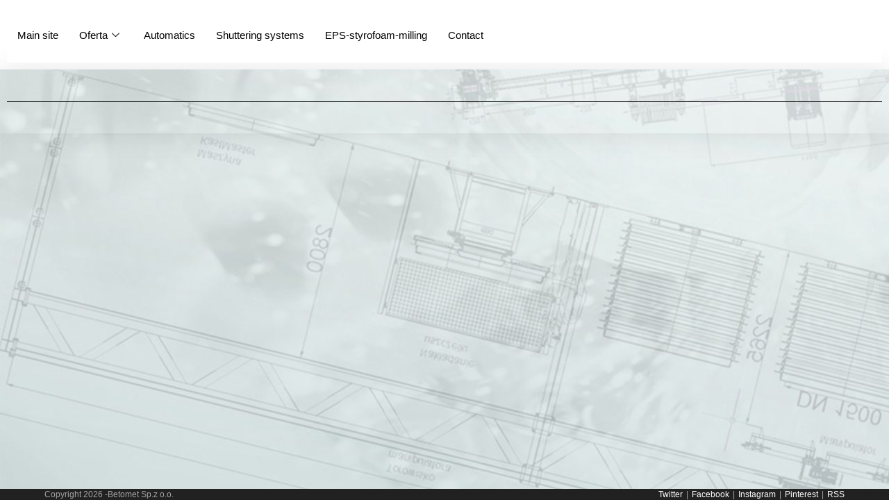

--- FILE ---
content_type: text/css; charset=utf-8
request_url: https://www.beto-met.com/wp-content/uploads/elementor/css/post-4105.css?ver=1681991721
body_size: 744
content:
.elementor-4105 .elementor-element.elementor-element-452d9b81{overflow:hidden;transition:background 0.3s, border 0.3s, border-radius 0.3s, box-shadow 0.3s;}.elementor-4105 .elementor-element.elementor-element-452d9b81:not(.elementor-motion-effects-element-type-background), .elementor-4105 .elementor-element.elementor-element-452d9b81 > .elementor-motion-effects-container > .elementor-motion-effects-layer{background-color:#FFFFFF;}.elementor-4105 .elementor-element.elementor-element-452d9b81 > .elementor-background-overlay{background-color:transparent;background-image:linear-gradient(180deg, #FFFFFF 0%, #FFFFFF 100%);opacity:0.5;transition:background 0.3s, border-radius 0.3s, opacity 0.3s;}.elementor-4105 .elementor-element.elementor-element-34a7b78a .elementskit-menu-container{height:80px;background-color:#FFFFFF;border-radius:0px 0px 0px 0px;}.elementor-4105 .elementor-element.elementor-element-34a7b78a .elementskit-navbar-nav > li > a{color:#000000;padding:0px 15px 0px 15px;}.elementor-4105 .elementor-element.elementor-element-34a7b78a .elementskit-navbar-nav > li > a:hover{color:#707070;}.elementor-4105 .elementor-element.elementor-element-34a7b78a .elementskit-navbar-nav > li > a:focus{color:#707070;}.elementor-4105 .elementor-element.elementor-element-34a7b78a .elementskit-navbar-nav > li > a:active{color:#707070;}.elementor-4105 .elementor-element.elementor-element-34a7b78a .elementskit-navbar-nav > li:hover > a{color:#707070;}.elementor-4105 .elementor-element.elementor-element-34a7b78a .elementskit-navbar-nav > li:hover > a .elementskit-submenu-indicator{color:#707070;}.elementor-4105 .elementor-element.elementor-element-34a7b78a .elementskit-navbar-nav > li > a:hover .elementskit-submenu-indicator{color:#707070;}.elementor-4105 .elementor-element.elementor-element-34a7b78a .elementskit-navbar-nav > li > a:focus .elementskit-submenu-indicator{color:#707070;}.elementor-4105 .elementor-element.elementor-element-34a7b78a .elementskit-navbar-nav > li > a:active .elementskit-submenu-indicator{color:#707070;}.elementor-4105 .elementor-element.elementor-element-34a7b78a .elementskit-navbar-nav > li.current-menu-item > a{color:#707070;}.elementor-4105 .elementor-element.elementor-element-34a7b78a .elementskit-navbar-nav > li.current-menu-ancestor > a{color:#707070;}.elementor-4105 .elementor-element.elementor-element-34a7b78a .elementskit-navbar-nav > li.current-menu-ancestor > a .elementskit-submenu-indicator{color:#707070;}.elementor-4105 .elementor-element.elementor-element-34a7b78a .elementskit-navbar-nav > li > a .elementskit-submenu-indicator{color:#101010;}.elementor-4105 .elementor-element.elementor-element-34a7b78a .elementskit-navbar-nav .elementskit-submenu-panel > li > a{padding:15px 15px 15px 15px;color:#000000;}.elementor-4105 .elementor-element.elementor-element-34a7b78a .elementskit-navbar-nav .elementskit-submenu-panel > li > a:hover{color:#707070;}.elementor-4105 .elementor-element.elementor-element-34a7b78a .elementskit-navbar-nav .elementskit-submenu-panel > li > a:focus{color:#707070;}.elementor-4105 .elementor-element.elementor-element-34a7b78a .elementskit-navbar-nav .elementskit-submenu-panel > li > a:active{color:#707070;}.elementor-4105 .elementor-element.elementor-element-34a7b78a .elementskit-navbar-nav .elementskit-submenu-panel > li:hover > a{color:#707070;}.elementor-4105 .elementor-element.elementor-element-34a7b78a .elementskit-navbar-nav .elementskit-submenu-panel > li.current-menu-item > a{color:#707070 !important;}.elementor-4105 .elementor-element.elementor-element-34a7b78a .elementskit-submenu-panel{padding:15px 0px 15px 0px;}.elementor-4105 .elementor-element.elementor-element-34a7b78a .elementskit-navbar-nav .elementskit-submenu-panel{border-radius:0px 0px 0px 0px;min-width:220px;}.elementor-4105 .elementor-element.elementor-element-34a7b78a .elementskit-menu-hamburger{float:right;}.elementor-4105 .elementor-element.elementor-element-34a7b78a .elementskit-menu-hamburger .elementskit-menu-hamburger-icon{background-color:rgba(0, 0, 0, 0.5);}.elementor-4105 .elementor-element.elementor-element-34a7b78a .elementskit-menu-hamburger > .ekit-menu-icon{color:rgba(0, 0, 0, 0.5);}.elementor-4105 .elementor-element.elementor-element-34a7b78a .elementskit-menu-hamburger:hover .elementskit-menu-hamburger-icon{background-color:rgba(0, 0, 0, 0.5);}.elementor-4105 .elementor-element.elementor-element-34a7b78a .elementskit-menu-hamburger:hover > .ekit-menu-icon{color:rgba(0, 0, 0, 0.5);}.elementor-4105 .elementor-element.elementor-element-34a7b78a .elementskit-menu-close{color:rgba(51, 51, 51, 1);}.elementor-4105 .elementor-element.elementor-element-34a7b78a .elementskit-menu-close:hover{color:rgba(0, 0, 0, 0.5);}@media(max-width:1024px){.elementor-4105 .elementor-element.elementor-element-34a7b78a .elementskit-nav-identity-panel{padding:10px 0px 10px 0px;}.elementor-4105 .elementor-element.elementor-element-34a7b78a .elementskit-menu-container{max-width:350px;border-radius:0px 0px 0px 0px;}.elementor-4105 .elementor-element.elementor-element-34a7b78a .elementskit-navbar-nav > li > a{color:#000000;padding:10px 15px 10px 15px;}.elementor-4105 .elementor-element.elementor-element-34a7b78a .elementskit-navbar-nav .elementskit-submenu-panel > li > a{padding:15px 15px 15px 15px;}.elementor-4105 .elementor-element.elementor-element-34a7b78a .elementskit-navbar-nav .elementskit-submenu-panel{border-radius:0px 0px 0px 0px;}.elementor-4105 .elementor-element.elementor-element-34a7b78a .elementskit-menu-hamburger{padding:8px 8px 8px 8px;width:45px;border-radius:3px;}.elementor-4105 .elementor-element.elementor-element-34a7b78a .elementskit-menu-close{padding:8px 8px 8px 8px;margin:12px 12px 12px 12px;width:45px;border-radius:3px;}.elementor-4105 .elementor-element.elementor-element-34a7b78a .elementskit-nav-logo > img{max-width:160px;max-height:60px;}.elementor-4105 .elementor-element.elementor-element-34a7b78a .elementskit-nav-logo{margin:5px 0px 5px 0px;padding:5px 5px 5px 5px;}}@media(max-width:767px){.elementor-4105 .elementor-element.elementor-element-34a7b78a .elementskit-nav-logo > img{max-width:120px;max-height:50px;}}

--- FILE ---
content_type: text/css; charset=utf-8
request_url: https://www.beto-met.com/wp-content/uploads/elementor/css/post-2249.css?ver=1679441597
body_size: 138
content:
.elementor-2249 .elementor-element.elementor-element-2928e62{margin-top:0px;margin-bottom:0px;padding:10px 10px 10px 10px;}.elementor-2249 .elementor-element.elementor-element-6d67928{--divider-border-style:solid;--divider-color:#000;--divider-border-width:1px;}.elementor-2249 .elementor-element.elementor-element-6d67928 .elementor-divider-separator{width:100%;}.elementor-2249 .elementor-element.elementor-element-6d67928 .elementor-divider{padding-top:15px;padding-bottom:15px;}.elementor-2249 .elementor-element.elementor-element-5971add .elementor-wrapper{aspect-ratio:16 / 9;}@media(min-width:768px){.elementor-2249 .elementor-element.elementor-element-9fdc007{width:50.537%;}.elementor-2249 .elementor-element.elementor-element-b0ce1bc{width:49.416%;}}

--- FILE ---
content_type: text/css; charset=utf-8
request_url: https://www.beto-met.com/wp-content/uploads/elementor/css/post-3948.css?ver=1679469758
body_size: 2606
content:
.elementor-3948 .elementor-element.elementor-element-2c9be60a{overflow:hidden;box-shadow:0px 10px 25px 0px rgba(0, 0, 0, 0.1);transition:background 0.3s, border 0.3s, border-radius 0.3s, box-shadow 0.3s;}.elementor-3948 .elementor-element.elementor-element-2c9be60a:not(.elementor-motion-effects-element-type-background), .elementor-3948 .elementor-element.elementor-element-2c9be60a > .elementor-motion-effects-container > .elementor-motion-effects-layer{background-color:#FFFFFF;}.elementor-3948 .elementor-element.elementor-element-2c9be60a > .elementor-background-overlay{transition:background 0.3s, border-radius 0.3s, opacity 0.3s;}.elementor-3948 .elementor-element.elementor-element-40b9a006{margin-top:0px;margin-bottom:0px;}.elementor-3948 .elementor-element.elementor-element-764ae9d > .elementor-element-populated > .elementor-widget-wrap{padding:35px 0px 30px 30px;}.elementor-3948 .elementor-element.elementor-element-ce525ee .elementskit-section-title-wraper .elementskit-section-title{color:#101010;margin:0px 0px 0px 0px;font-family:"Roboto", Sans-serif;font-size:16px;font-weight:500;text-transform:uppercase;}.elementor-3948 .elementor-element.elementor-element-ce525ee .elementskit-section-title-wraper .elementskit-section-title > span{color:#000000;}.elementor-3948 .elementor-element.elementor-element-ce525ee .elementskit-section-title-wraper .elementskit-section-title:hover > span{color:#000000;}.elementor-3948 .elementor-element.elementor-element-ce525ee .elementskit-section-title-wraper .elementskit-section-subtitle{color:#101010;font-family:"Roboto", Sans-serif;font-size:16px;font-weight:500;text-transform:uppercase;line-height:1em;margin:0px 0px 0px 0px;}.elementor-3948 .elementor-element.elementor-element-ce525ee .elementskit-section-subtitle.elementskit-style-border::before{background-color:#FFB25D;width:6px;margin:0px 5px 0px 0px;}.elementor-3948 .elementor-element.elementor-element-ce525ee .elementskit-section-subtitle.elementskit-style-border::after{width:0px;}.elementor-3948 .elementor-element.elementor-element-ce525ee .elementskit-section-subtitle.elementskit-style-border::before, .elementor-3948 .elementor-element.elementor-element-ce525ee .elementskit-section-subtitle.elementskit-style-border::after{height:6px;transform:translateY(-2px);-webkit-transform:translateY(-2px);-ms-transform:translateY(-2px);}.elementor-3948 .elementor-element.elementor-element-ce525ee .elementskit-section-title-wraper .elementskit-border-divider{width:100px;}.elementor-3948 .elementor-element.elementor-element-ce525ee .elementskit-section-title-wraper .elementskit-border-divider.elementskit-style-long{width:100px;height:4px;}.elementor-3948 .elementor-element.elementor-element-ce525ee .elementskit-section-title-wraper .elementskit-border-star{width:100px;height:4px;}.elementor-3948 .elementor-element.elementor-element-ce525ee .elementskit-section-title-wraper .elementskit-border-divider, .elementor-3948 .elementor-element.elementor-element-ce525ee .elementskit-border-divider::before{height:4px;}.elementor-3948 .elementor-element.elementor-element-1ce68853 .ekit_page_list_content{flex-direction:row;}.elementor-3948 .elementor-element.elementor-element-1ce68853 .elementor-icon-list-icon{display:flex;align-items:center;justify-content:center;width:14px;}.elementor-3948 .elementor-element.elementor-element-1ce68853 .elementor-icon-list-icon i{font-size:14px;}.elementor-3948 .elementor-element.elementor-element-1ce68853 .elementor-icon-list-icon svg{max-width:14px;}.elementor-3948 .elementor-element.elementor-element-1ce68853 .elementor-icon-list-text{color:#777777;margin:0px 0px 15px 0px;}.elementor-3948 .elementor-element.elementor-element-1ce68853 .elementor-icon-list-item:hover .elementor-icon-list-text{color:#FFB25D;}.elementor-3948 .elementor-element.elementor-element-1ce68853 .elementor-icon-list-item{font-size:14px;font-weight:600;text-decoration:underline;line-height:1em;}.elementor-3948 .elementor-element.elementor-element-1ce68853 .ekit_menu_label{align-self:center;}.elementor-3948 .elementor-element.elementor-element-4a14bbeb .elementskit-section-title-wraper .elementskit-section-title{color:#101010;margin:0px 0px 0px 0px;font-family:"Roboto", Sans-serif;font-size:16px;font-weight:500;text-transform:uppercase;}.elementor-3948 .elementor-element.elementor-element-4a14bbeb .elementskit-section-title-wraper .elementskit-section-title > span{color:#000000;}.elementor-3948 .elementor-element.elementor-element-4a14bbeb .elementskit-section-title-wraper .elementskit-section-title:hover > span{color:#000000;}.elementor-3948 .elementor-element.elementor-element-4a14bbeb .elementskit-section-title-wraper .elementskit-section-subtitle{color:#101010;font-family:"Roboto", Sans-serif;font-size:16px;font-weight:500;text-transform:uppercase;line-height:1em;margin:0px 0px 0px 0px;}.elementor-3948 .elementor-element.elementor-element-4a14bbeb .elementskit-section-subtitle.elementskit-style-border::before{background-color:#FFB25D;width:6px;margin:0px 5px 0px 0px;}.elementor-3948 .elementor-element.elementor-element-4a14bbeb .elementskit-section-subtitle.elementskit-style-border::after{width:0px;}.elementor-3948 .elementor-element.elementor-element-4a14bbeb .elementskit-section-subtitle.elementskit-style-border::before, .elementor-3948 .elementor-element.elementor-element-4a14bbeb .elementskit-section-subtitle.elementskit-style-border::after{height:6px;transform:translateY(-2px);-webkit-transform:translateY(-2px);-ms-transform:translateY(-2px);}.elementor-3948 .elementor-element.elementor-element-4a14bbeb .elementskit-section-title-wraper .elementskit-border-divider{width:100px;}.elementor-3948 .elementor-element.elementor-element-4a14bbeb .elementskit-section-title-wraper .elementskit-border-divider.elementskit-style-long{width:100px;height:4px;}.elementor-3948 .elementor-element.elementor-element-4a14bbeb .elementskit-section-title-wraper .elementskit-border-star{width:100px;height:4px;}.elementor-3948 .elementor-element.elementor-element-4a14bbeb .elementskit-section-title-wraper .elementskit-border-divider, .elementor-3948 .elementor-element.elementor-element-4a14bbeb .elementskit-border-divider::before{height:4px;}.elementor-3948 .elementor-element.elementor-element-28effeac .ekit_page_list_content{flex-direction:row;}.elementor-3948 .elementor-element.elementor-element-28effeac .elementor-icon-list-icon{display:flex;align-items:center;justify-content:center;width:14px;}.elementor-3948 .elementor-element.elementor-element-28effeac .elementor-icon-list-icon i{font-size:14px;}.elementor-3948 .elementor-element.elementor-element-28effeac .elementor-icon-list-icon svg{max-width:14px;}.elementor-3948 .elementor-element.elementor-element-28effeac .elementor-icon-list-text{color:#777777;margin:0px 0px 15px 0px;}.elementor-3948 .elementor-element.elementor-element-28effeac .elementor-icon-list-item:hover .elementor-icon-list-text{color:#FFB25D;}.elementor-3948 .elementor-element.elementor-element-28effeac .elementor-icon-list-item{font-size:14px;font-weight:600;text-decoration:underline;line-height:1em;}.elementor-3948 .elementor-element.elementor-element-28effeac .ekit_menu_label{align-self:center;}.elementor-3948 .elementor-element.elementor-element-1c3f7fa7 .elementskit-section-title-wraper .elementskit-section-title{color:#101010;margin:0px 0px 0px 0px;font-family:"Roboto", Sans-serif;font-size:16px;font-weight:500;text-transform:uppercase;}.elementor-3948 .elementor-element.elementor-element-1c3f7fa7 .elementskit-section-title-wraper .elementskit-section-title > span{color:#000000;}.elementor-3948 .elementor-element.elementor-element-1c3f7fa7 .elementskit-section-title-wraper .elementskit-section-title:hover > span{color:#000000;}.elementor-3948 .elementor-element.elementor-element-1c3f7fa7 .elementskit-section-title-wraper .elementskit-section-subtitle{color:#101010;font-family:"Roboto", Sans-serif;font-size:16px;font-weight:500;text-transform:uppercase;line-height:1em;margin:0px 0px 0px 0px;}.elementor-3948 .elementor-element.elementor-element-1c3f7fa7 .elementskit-section-subtitle.elementskit-style-border::before{background-color:#FFB25D;width:6px;margin:0px 5px 0px 0px;}.elementor-3948 .elementor-element.elementor-element-1c3f7fa7 .elementskit-section-subtitle.elementskit-style-border::after{width:0px;}.elementor-3948 .elementor-element.elementor-element-1c3f7fa7 .elementskit-section-subtitle.elementskit-style-border::before, .elementor-3948 .elementor-element.elementor-element-1c3f7fa7 .elementskit-section-subtitle.elementskit-style-border::after{height:6px;transform:translateY(-2px);-webkit-transform:translateY(-2px);-ms-transform:translateY(-2px);}.elementor-3948 .elementor-element.elementor-element-1c3f7fa7 .elementskit-section-title-wraper .elementskit-border-divider{width:100px;}.elementor-3948 .elementor-element.elementor-element-1c3f7fa7 .elementskit-section-title-wraper .elementskit-border-divider.elementskit-style-long{width:100px;height:4px;}.elementor-3948 .elementor-element.elementor-element-1c3f7fa7 .elementskit-section-title-wraper .elementskit-border-star{width:100px;height:4px;}.elementor-3948 .elementor-element.elementor-element-1c3f7fa7 .elementskit-section-title-wraper .elementskit-border-divider, .elementor-3948 .elementor-element.elementor-element-1c3f7fa7 .elementskit-border-divider::before{height:4px;}.elementor-3948 .elementor-element.elementor-element-1f7f852f .ekit_page_list_content{flex-direction:row;}.elementor-3948 .elementor-element.elementor-element-1f7f852f .elementor-icon-list-icon{display:flex;align-items:center;justify-content:center;width:14px;}.elementor-3948 .elementor-element.elementor-element-1f7f852f .elementor-icon-list-icon i{font-size:14px;}.elementor-3948 .elementor-element.elementor-element-1f7f852f .elementor-icon-list-icon svg{max-width:14px;}.elementor-3948 .elementor-element.elementor-element-1f7f852f .elementor-icon-list-text{color:#777777;margin:0px 0px 15px 0px;}.elementor-3948 .elementor-element.elementor-element-1f7f852f .elementor-icon-list-item:hover .elementor-icon-list-text{color:#FFB25D;}.elementor-3948 .elementor-element.elementor-element-1f7f852f .elementor-icon-list-item{font-size:14px;font-weight:600;text-decoration:underline;line-height:1em;}.elementor-3948 .elementor-element.elementor-element-1f7f852f .ekit_menu_label{align-self:center;}.elementor-3948 .elementor-element.elementor-element-6045bf20 > .elementor-element-populated > .elementor-widget-wrap{padding:35px 0px 30px 30px;}.elementor-3948 .elementor-element.elementor-element-4cd0a97d .elementskit-section-title-wraper .elementskit-section-title{color:#101010;margin:0px 0px 0px 0px;font-family:"Roboto", Sans-serif;font-size:16px;font-weight:500;text-transform:uppercase;}.elementor-3948 .elementor-element.elementor-element-4cd0a97d .elementskit-section-title-wraper .elementskit-section-title > span{color:#000000;}.elementor-3948 .elementor-element.elementor-element-4cd0a97d .elementskit-section-title-wraper .elementskit-section-title:hover > span{color:#000000;}.elementor-3948 .elementor-element.elementor-element-4cd0a97d .elementskit-section-title-wraper .elementskit-section-subtitle{color:#101010;font-family:"Roboto", Sans-serif;font-size:16px;font-weight:500;text-transform:uppercase;line-height:1em;margin:0px 0px 0px 0px;}.elementor-3948 .elementor-element.elementor-element-4cd0a97d .elementskit-section-subtitle.elementskit-style-border::before{background-color:#FFB25D;width:6px;margin:0px 5px 0px 0px;}.elementor-3948 .elementor-element.elementor-element-4cd0a97d .elementskit-section-subtitle.elementskit-style-border::after{width:0px;}.elementor-3948 .elementor-element.elementor-element-4cd0a97d .elementskit-section-subtitle.elementskit-style-border::before, .elementor-3948 .elementor-element.elementor-element-4cd0a97d .elementskit-section-subtitle.elementskit-style-border::after{height:6px;transform:translateY(-2px);-webkit-transform:translateY(-2px);-ms-transform:translateY(-2px);}.elementor-3948 .elementor-element.elementor-element-4cd0a97d .elementskit-section-title-wraper .elementskit-border-divider{width:100px;}.elementor-3948 .elementor-element.elementor-element-4cd0a97d .elementskit-section-title-wraper .elementskit-border-divider.elementskit-style-long{width:100px;height:4px;}.elementor-3948 .elementor-element.elementor-element-4cd0a97d .elementskit-section-title-wraper .elementskit-border-star{width:100px;height:4px;}.elementor-3948 .elementor-element.elementor-element-4cd0a97d .elementskit-section-title-wraper .elementskit-border-divider, .elementor-3948 .elementor-element.elementor-element-4cd0a97d .elementskit-border-divider::before{height:4px;}.elementor-3948 .elementor-element.elementor-element-6cbeacf5 .ekit_page_list_content{flex-direction:row;}.elementor-3948 .elementor-element.elementor-element-6cbeacf5 .elementor-icon-list-icon{display:flex;align-items:center;justify-content:center;width:14px;}.elementor-3948 .elementor-element.elementor-element-6cbeacf5 .elementor-icon-list-icon i{font-size:14px;}.elementor-3948 .elementor-element.elementor-element-6cbeacf5 .elementor-icon-list-icon svg{max-width:14px;}.elementor-3948 .elementor-element.elementor-element-6cbeacf5 .elementor-icon-list-text{color:#777777;margin:0px 0px 15px 0px;}.elementor-3948 .elementor-element.elementor-element-6cbeacf5 .elementor-icon-list-item:hover .elementor-icon-list-text{color:#FFB25D;}.elementor-3948 .elementor-element.elementor-element-6cbeacf5 .elementor-icon-list-item{font-size:14px;font-weight:600;text-decoration:underline;line-height:1em;}.elementor-3948 .elementor-element.elementor-element-6cbeacf5 .ekit_menu_label{align-self:center;}.elementor-3948 .elementor-element.elementor-element-5406956 .elementskit-section-title-wraper .elementskit-section-title{color:#101010;margin:0px 0px 0px 0px;font-family:"Roboto", Sans-serif;font-size:16px;font-weight:500;text-transform:uppercase;}.elementor-3948 .elementor-element.elementor-element-5406956 .elementskit-section-title-wraper .elementskit-section-title > span{color:#000000;}.elementor-3948 .elementor-element.elementor-element-5406956 .elementskit-section-title-wraper .elementskit-section-title:hover > span{color:#000000;}.elementor-3948 .elementor-element.elementor-element-5406956 .elementskit-section-title-wraper .elementskit-section-subtitle{color:#101010;font-family:"Roboto", Sans-serif;font-size:16px;font-weight:500;text-transform:uppercase;line-height:1em;margin:0px 0px 0px 0px;}.elementor-3948 .elementor-element.elementor-element-5406956 .elementskit-section-subtitle.elementskit-style-border::before{background-color:#FFB25D;width:6px;margin:0px 5px 0px 0px;}.elementor-3948 .elementor-element.elementor-element-5406956 .elementskit-section-subtitle.elementskit-style-border::after{width:0px;}.elementor-3948 .elementor-element.elementor-element-5406956 .elementskit-section-subtitle.elementskit-style-border::before, .elementor-3948 .elementor-element.elementor-element-5406956 .elementskit-section-subtitle.elementskit-style-border::after{height:6px;transform:translateY(-2px);-webkit-transform:translateY(-2px);-ms-transform:translateY(-2px);}.elementor-3948 .elementor-element.elementor-element-5406956 .elementskit-section-title-wraper .elementskit-border-divider{width:100px;}.elementor-3948 .elementor-element.elementor-element-5406956 .elementskit-section-title-wraper .elementskit-border-divider.elementskit-style-long{width:100px;height:4px;}.elementor-3948 .elementor-element.elementor-element-5406956 .elementskit-section-title-wraper .elementskit-border-star{width:100px;height:4px;}.elementor-3948 .elementor-element.elementor-element-5406956 .elementskit-section-title-wraper .elementskit-border-divider, .elementor-3948 .elementor-element.elementor-element-5406956 .elementskit-border-divider::before{height:4px;}.elementor-3948 .elementor-element.elementor-element-4cb8c399 .ekit_page_list_content{flex-direction:row;}.elementor-3948 .elementor-element.elementor-element-4cb8c399 .elementor-icon-list-icon{display:flex;align-items:center;justify-content:center;width:14px;}.elementor-3948 .elementor-element.elementor-element-4cb8c399 .elementor-icon-list-icon i{font-size:14px;}.elementor-3948 .elementor-element.elementor-element-4cb8c399 .elementor-icon-list-icon svg{max-width:14px;}.elementor-3948 .elementor-element.elementor-element-4cb8c399 .elementor-icon-list-text{color:#777777;margin:0px 0px 15px 0px;}.elementor-3948 .elementor-element.elementor-element-4cb8c399 .elementor-icon-list-item:hover .elementor-icon-list-text{color:#FFB25D;}.elementor-3948 .elementor-element.elementor-element-4cb8c399 .elementor-icon-list-item{font-size:14px;font-weight:600;text-decoration:underline;line-height:1em;}.elementor-3948 .elementor-element.elementor-element-4cb8c399 .ekit_menu_label{align-self:center;}.elementor-3948 .elementor-element.elementor-element-7898c69f .elementskit-section-title-wraper .elementskit-section-title{color:#101010;margin:0px 0px 0px 0px;font-family:"Roboto", Sans-serif;font-size:16px;font-weight:500;text-transform:uppercase;}.elementor-3948 .elementor-element.elementor-element-7898c69f .elementskit-section-title-wraper .elementskit-section-title > span{color:#000000;}.elementor-3948 .elementor-element.elementor-element-7898c69f .elementskit-section-title-wraper .elementskit-section-title:hover > span{color:#000000;}.elementor-3948 .elementor-element.elementor-element-7898c69f .elementskit-section-title-wraper .elementskit-section-subtitle{color:#101010;font-family:"Roboto", Sans-serif;font-size:16px;font-weight:500;text-transform:uppercase;line-height:1em;margin:0px 0px 0px 0px;}.elementor-3948 .elementor-element.elementor-element-7898c69f .elementskit-section-subtitle.elementskit-style-border::before{background-color:#FFB25D;width:6px;margin:0px 5px 0px 0px;}.elementor-3948 .elementor-element.elementor-element-7898c69f .elementskit-section-subtitle.elementskit-style-border::after{width:0px;}.elementor-3948 .elementor-element.elementor-element-7898c69f .elementskit-section-subtitle.elementskit-style-border::before, .elementor-3948 .elementor-element.elementor-element-7898c69f .elementskit-section-subtitle.elementskit-style-border::after{height:6px;transform:translateY(-2px);-webkit-transform:translateY(-2px);-ms-transform:translateY(-2px);}.elementor-3948 .elementor-element.elementor-element-7898c69f .elementskit-section-title-wraper .elementskit-border-divider{width:100px;}.elementor-3948 .elementor-element.elementor-element-7898c69f .elementskit-section-title-wraper .elementskit-border-divider.elementskit-style-long{width:100px;height:4px;}.elementor-3948 .elementor-element.elementor-element-7898c69f .elementskit-section-title-wraper .elementskit-border-star{width:100px;height:4px;}.elementor-3948 .elementor-element.elementor-element-7898c69f .elementskit-section-title-wraper .elementskit-border-divider, .elementor-3948 .elementor-element.elementor-element-7898c69f .elementskit-border-divider::before{height:4px;}.elementor-3948 .elementor-element.elementor-element-4d8fc47 .ekit_page_list_content{flex-direction:row;}.elementor-3948 .elementor-element.elementor-element-4d8fc47 .elementor-icon-list-icon{display:flex;align-items:center;justify-content:center;width:14px;}.elementor-3948 .elementor-element.elementor-element-4d8fc47 .elementor-icon-list-icon i{font-size:14px;}.elementor-3948 .elementor-element.elementor-element-4d8fc47 .elementor-icon-list-icon svg{max-width:14px;}.elementor-3948 .elementor-element.elementor-element-4d8fc47 .elementor-icon-list-text{color:#777777;margin:0px 0px 15px 0px;}.elementor-3948 .elementor-element.elementor-element-4d8fc47 .elementor-icon-list-item:hover .elementor-icon-list-text{color:#FFB25D;}.elementor-3948 .elementor-element.elementor-element-4d8fc47 .elementor-icon-list-item{font-size:14px;font-weight:600;text-decoration:underline;line-height:1em;}.elementor-3948 .elementor-element.elementor-element-4d8fc47 .ekit_menu_label{align-self:center;}.elementor-3948 .elementor-element.elementor-element-2efad7ee > .elementor-element-populated > .elementor-widget-wrap{padding:35px 0px 30px 30px;}.elementor-3948 .elementor-element.elementor-element-2efad7ee{z-index:2;}.elementor-3948 .elementor-element.elementor-element-37b7465c .elementskit-section-title-wraper .elementskit-section-title{color:#101010;margin:0px 0px 0px 0px;font-family:"Roboto", Sans-serif;font-size:16px;font-weight:500;text-transform:uppercase;}.elementor-3948 .elementor-element.elementor-element-37b7465c .elementskit-section-title-wraper .elementskit-section-title > span{color:#000000;}.elementor-3948 .elementor-element.elementor-element-37b7465c .elementskit-section-title-wraper .elementskit-section-title:hover > span{color:#000000;}.elementor-3948 .elementor-element.elementor-element-37b7465c .elementskit-section-title-wraper .elementskit-section-subtitle{color:#101010;font-family:"Roboto", Sans-serif;font-size:16px;font-weight:500;text-transform:uppercase;line-height:1em;margin:0px 0px 0px 0px;}.elementor-3948 .elementor-element.elementor-element-37b7465c .elementskit-section-subtitle.elementskit-style-border::before{background-color:#FFB25D;width:6px;margin:0px 5px 0px 0px;}.elementor-3948 .elementor-element.elementor-element-37b7465c .elementskit-section-subtitle.elementskit-style-border::after{width:0px;}.elementor-3948 .elementor-element.elementor-element-37b7465c .elementskit-section-subtitle.elementskit-style-border::before, .elementor-3948 .elementor-element.elementor-element-37b7465c .elementskit-section-subtitle.elementskit-style-border::after{height:6px;transform:translateY(-2px);-webkit-transform:translateY(-2px);-ms-transform:translateY(-2px);}.elementor-3948 .elementor-element.elementor-element-37b7465c .elementskit-section-title-wraper .elementskit-border-divider{width:100px;}.elementor-3948 .elementor-element.elementor-element-37b7465c .elementskit-section-title-wraper .elementskit-border-divider.elementskit-style-long{width:100px;height:4px;}.elementor-3948 .elementor-element.elementor-element-37b7465c .elementskit-section-title-wraper .elementskit-border-star{width:100px;height:4px;}.elementor-3948 .elementor-element.elementor-element-37b7465c .elementskit-section-title-wraper .elementskit-border-divider, .elementor-3948 .elementor-element.elementor-element-37b7465c .elementskit-border-divider::before{height:4px;}.elementor-3948 .elementor-element.elementor-element-5a3bcdf5 .ekit_page_list_content{flex-direction:row;}.elementor-3948 .elementor-element.elementor-element-5a3bcdf5 .elementor-icon-list-icon{display:flex;align-items:center;justify-content:center;width:14px;}.elementor-3948 .elementor-element.elementor-element-5a3bcdf5 .elementor-icon-list-icon i{font-size:14px;}.elementor-3948 .elementor-element.elementor-element-5a3bcdf5 .elementor-icon-list-icon svg{max-width:14px;}.elementor-3948 .elementor-element.elementor-element-5a3bcdf5 .elementor-icon-list-text{color:#777777;margin:0px 0px 15px 0px;}.elementor-3948 .elementor-element.elementor-element-5a3bcdf5 .elementor-icon-list-item:hover .elementor-icon-list-text{color:#FFB25D;}.elementor-3948 .elementor-element.elementor-element-5a3bcdf5 .elementor-icon-list-item{font-size:14px;font-weight:600;text-decoration:underline;line-height:1em;}.elementor-3948 .elementor-element.elementor-element-5a3bcdf5 .ekit_menu_label{align-self:center;}.elementor-3948 .elementor-element.elementor-element-2187776c .elementskit-section-title-wraper .elementskit-section-title{color:#101010;margin:0px 0px 0px 0px;font-family:"Roboto", Sans-serif;font-size:16px;font-weight:500;text-transform:uppercase;}.elementor-3948 .elementor-element.elementor-element-2187776c .elementskit-section-title-wraper .elementskit-section-title > span{color:#000000;}.elementor-3948 .elementor-element.elementor-element-2187776c .elementskit-section-title-wraper .elementskit-section-title:hover > span{color:#000000;}.elementor-3948 .elementor-element.elementor-element-2187776c .elementskit-section-title-wraper .elementskit-section-subtitle{color:#101010;font-family:"Roboto", Sans-serif;font-size:16px;font-weight:500;text-transform:uppercase;line-height:1em;margin:0px 0px 0px 0px;}.elementor-3948 .elementor-element.elementor-element-2187776c .elementskit-section-subtitle.elementskit-style-border::before{background-color:#FFB25D;width:6px;margin:0px 5px 0px 0px;}.elementor-3948 .elementor-element.elementor-element-2187776c .elementskit-section-subtitle.elementskit-style-border::after{width:0px;}.elementor-3948 .elementor-element.elementor-element-2187776c .elementskit-section-subtitle.elementskit-style-border::before, .elementor-3948 .elementor-element.elementor-element-2187776c .elementskit-section-subtitle.elementskit-style-border::after{height:6px;transform:translateY(-2px);-webkit-transform:translateY(-2px);-ms-transform:translateY(-2px);}.elementor-3948 .elementor-element.elementor-element-2187776c .elementskit-section-title-wraper .elementskit-border-divider{width:100px;}.elementor-3948 .elementor-element.elementor-element-2187776c .elementskit-section-title-wraper .elementskit-border-divider.elementskit-style-long{width:100px;height:4px;}.elementor-3948 .elementor-element.elementor-element-2187776c .elementskit-section-title-wraper .elementskit-border-star{width:100px;height:4px;}.elementor-3948 .elementor-element.elementor-element-2187776c .elementskit-section-title-wraper .elementskit-border-divider, .elementor-3948 .elementor-element.elementor-element-2187776c .elementskit-border-divider::before{height:4px;}.elementor-3948 .elementor-element.elementor-element-281fb319 .ekit_page_list_content{flex-direction:row;}.elementor-3948 .elementor-element.elementor-element-281fb319 .elementor-icon-list-icon{display:flex;align-items:center;justify-content:center;width:14px;}.elementor-3948 .elementor-element.elementor-element-281fb319 .elementor-icon-list-icon i{font-size:14px;}.elementor-3948 .elementor-element.elementor-element-281fb319 .elementor-icon-list-icon svg{max-width:14px;}.elementor-3948 .elementor-element.elementor-element-281fb319 .elementor-icon-list-text{color:#777777;margin:0px 0px 15px 0px;}.elementor-3948 .elementor-element.elementor-element-281fb319 .elementor-icon-list-item:hover .elementor-icon-list-text{color:#FFB25D;}.elementor-3948 .elementor-element.elementor-element-281fb319 .elementor-icon-list-item{font-size:14px;font-weight:600;text-decoration:underline;line-height:1em;}.elementor-3948 .elementor-element.elementor-element-281fb319 .ekit_menu_label{align-self:center;}.elementor-3948 .elementor-element.elementor-element-1a4f65c8 .elementskit-section-title-wraper .elementskit-section-title{color:#101010;margin:0px 0px 0px 0px;font-family:"Roboto", Sans-serif;font-size:16px;font-weight:500;text-transform:uppercase;}.elementor-3948 .elementor-element.elementor-element-1a4f65c8 .elementskit-section-title-wraper .elementskit-section-title > span{color:#000000;}.elementor-3948 .elementor-element.elementor-element-1a4f65c8 .elementskit-section-title-wraper .elementskit-section-title:hover > span{color:#000000;}.elementor-3948 .elementor-element.elementor-element-1a4f65c8 .elementskit-section-title-wraper .elementskit-section-subtitle{color:#101010;font-family:"Roboto", Sans-serif;font-size:16px;font-weight:500;text-transform:uppercase;line-height:1em;margin:0px 0px 0px 0px;}.elementor-3948 .elementor-element.elementor-element-1a4f65c8 .elementskit-section-subtitle.elementskit-style-border::before{background-color:#FFB25D;width:6px;margin:0px 5px 0px 0px;}.elementor-3948 .elementor-element.elementor-element-1a4f65c8 .elementskit-section-subtitle.elementskit-style-border::after{width:0px;}.elementor-3948 .elementor-element.elementor-element-1a4f65c8 .elementskit-section-subtitle.elementskit-style-border::before, .elementor-3948 .elementor-element.elementor-element-1a4f65c8 .elementskit-section-subtitle.elementskit-style-border::after{height:6px;transform:translateY(-2px);-webkit-transform:translateY(-2px);-ms-transform:translateY(-2px);}.elementor-3948 .elementor-element.elementor-element-1a4f65c8 .elementskit-section-title-wraper .elementskit-border-divider{width:100px;}.elementor-3948 .elementor-element.elementor-element-1a4f65c8 .elementskit-section-title-wraper .elementskit-border-divider.elementskit-style-long{width:100px;height:4px;}.elementor-3948 .elementor-element.elementor-element-1a4f65c8 .elementskit-section-title-wraper .elementskit-border-star{width:100px;height:4px;}.elementor-3948 .elementor-element.elementor-element-1a4f65c8 .elementskit-section-title-wraper .elementskit-border-divider, .elementor-3948 .elementor-element.elementor-element-1a4f65c8 .elementskit-border-divider::before{height:4px;}.elementor-3948 .elementor-element.elementor-element-1d807f5e .elementskit-section-title-wraper .elementskit-section-title{color:#101010;margin:0px 0px 0px 0px;font-family:"Roboto", Sans-serif;font-size:16px;font-weight:500;text-transform:uppercase;}.elementor-3948 .elementor-element.elementor-element-1d807f5e .elementskit-section-title-wraper .elementskit-section-title > span{color:#000000;}.elementor-3948 .elementor-element.elementor-element-1d807f5e .elementskit-section-title-wraper .elementskit-section-title:hover > span{color:#000000;}.elementor-3948 .elementor-element.elementor-element-1d807f5e .elementskit-section-title-wraper .elementskit-section-subtitle{color:#101010;font-family:"Roboto", Sans-serif;font-size:16px;font-weight:500;text-transform:uppercase;line-height:1em;margin:0px 0px 0px 0px;}.elementor-3948 .elementor-element.elementor-element-1d807f5e .elementskit-section-subtitle.elementskit-style-border::before{background-color:#FFB25D;width:6px;margin:0px 5px 0px 0px;}.elementor-3948 .elementor-element.elementor-element-1d807f5e .elementskit-section-subtitle.elementskit-style-border::after{width:0px;}.elementor-3948 .elementor-element.elementor-element-1d807f5e .elementskit-section-subtitle.elementskit-style-border::before, .elementor-3948 .elementor-element.elementor-element-1d807f5e .elementskit-section-subtitle.elementskit-style-border::after{height:6px;transform:translateY(-2px);-webkit-transform:translateY(-2px);-ms-transform:translateY(-2px);}.elementor-3948 .elementor-element.elementor-element-1d807f5e .elementskit-section-title-wraper .elementskit-border-divider{width:100px;}.elementor-3948 .elementor-element.elementor-element-1d807f5e .elementskit-section-title-wraper .elementskit-border-divider.elementskit-style-long{width:100px;height:4px;}.elementor-3948 .elementor-element.elementor-element-1d807f5e .elementskit-section-title-wraper .elementskit-border-star{width:100px;height:4px;}.elementor-3948 .elementor-element.elementor-element-1d807f5e .elementskit-section-title-wraper .elementskit-border-divider, .elementor-3948 .elementor-element.elementor-element-1d807f5e .elementskit-border-divider::before{height:4px;}.elementor-3948 .elementor-element.elementor-element-118c7362 > .elementor-element-populated > .elementor-widget-wrap{padding:35px 0px 30px 30px;}.elementor-3948 .elementor-element.elementor-element-118c7362{z-index:2;}.elementor-3948 .elementor-element.elementor-element-e3fdda .elementskit-section-title-wraper .elementskit-section-title{color:#101010;margin:0px 0px 0px 0px;font-family:"Roboto", Sans-serif;font-size:16px;font-weight:500;text-transform:uppercase;}.elementor-3948 .elementor-element.elementor-element-e3fdda .elementskit-section-title-wraper .elementskit-section-title > span{color:#000000;}.elementor-3948 .elementor-element.elementor-element-e3fdda .elementskit-section-title-wraper .elementskit-section-title:hover > span{color:#000000;}.elementor-3948 .elementor-element.elementor-element-e3fdda .elementskit-section-title-wraper .elementskit-section-subtitle{color:#101010;font-family:"Roboto", Sans-serif;font-size:16px;font-weight:500;text-transform:uppercase;line-height:1em;margin:0px 0px 0px 0px;}.elementor-3948 .elementor-element.elementor-element-e3fdda .elementskit-section-subtitle.elementskit-style-border::before{background-color:#FFB25D;width:6px;margin:0px 5px 0px 0px;}.elementor-3948 .elementor-element.elementor-element-e3fdda .elementskit-section-subtitle.elementskit-style-border::after{width:0px;}.elementor-3948 .elementor-element.elementor-element-e3fdda .elementskit-section-subtitle.elementskit-style-border::before, .elementor-3948 .elementor-element.elementor-element-e3fdda .elementskit-section-subtitle.elementskit-style-border::after{height:6px;transform:translateY(-2px);-webkit-transform:translateY(-2px);-ms-transform:translateY(-2px);}.elementor-3948 .elementor-element.elementor-element-e3fdda .elementskit-section-title-wraper .elementskit-border-divider{width:100px;}.elementor-3948 .elementor-element.elementor-element-e3fdda .elementskit-section-title-wraper .elementskit-border-divider.elementskit-style-long{width:100px;height:4px;}.elementor-3948 .elementor-element.elementor-element-e3fdda .elementskit-section-title-wraper .elementskit-border-star{width:100px;height:4px;}.elementor-3948 .elementor-element.elementor-element-e3fdda .elementskit-section-title-wraper .elementskit-border-divider, .elementor-3948 .elementor-element.elementor-element-e3fdda .elementskit-border-divider::before{height:4px;}.elementor-3948 .elementor-element.elementor-element-5edadcc4 .elementskit-section-title-wraper .elementskit-section-title{color:#101010;margin:0px 0px 0px 0px;font-family:"Roboto", Sans-serif;font-size:16px;font-weight:500;text-transform:uppercase;}.elementor-3948 .elementor-element.elementor-element-5edadcc4 .elementskit-section-title-wraper .elementskit-section-title > span{color:#000000;}.elementor-3948 .elementor-element.elementor-element-5edadcc4 .elementskit-section-title-wraper .elementskit-section-title:hover > span{color:#000000;}.elementor-3948 .elementor-element.elementor-element-5edadcc4 .elementskit-section-title-wraper .elementskit-section-subtitle{color:#101010;font-family:"Roboto", Sans-serif;font-size:16px;font-weight:500;text-transform:uppercase;line-height:1em;margin:0px 0px 0px 0px;}.elementor-3948 .elementor-element.elementor-element-5edadcc4 .elementskit-section-subtitle.elementskit-style-border::before{background-color:#FFB25D;width:6px;margin:0px 5px 0px 0px;}.elementor-3948 .elementor-element.elementor-element-5edadcc4 .elementskit-section-subtitle.elementskit-style-border::after{width:0px;}.elementor-3948 .elementor-element.elementor-element-5edadcc4 .elementskit-section-subtitle.elementskit-style-border::before, .elementor-3948 .elementor-element.elementor-element-5edadcc4 .elementskit-section-subtitle.elementskit-style-border::after{height:6px;transform:translateY(-2px);-webkit-transform:translateY(-2px);-ms-transform:translateY(-2px);}.elementor-3948 .elementor-element.elementor-element-5edadcc4 .elementskit-section-title-wraper .elementskit-border-divider{width:100px;}.elementor-3948 .elementor-element.elementor-element-5edadcc4 .elementskit-section-title-wraper .elementskit-border-divider.elementskit-style-long{width:100px;height:4px;}.elementor-3948 .elementor-element.elementor-element-5edadcc4 .elementskit-section-title-wraper .elementskit-border-star{width:100px;height:4px;}.elementor-3948 .elementor-element.elementor-element-5edadcc4 .elementskit-section-title-wraper .elementskit-border-divider, .elementor-3948 .elementor-element.elementor-element-5edadcc4 .elementskit-border-divider::before{height:4px;}.elementor-3948 .elementor-element.elementor-element-9a28142 .elementskit-section-title-wraper .elementskit-section-title{color:#101010;margin:0px 0px 0px 0px;font-family:"Roboto", Sans-serif;font-size:16px;font-weight:500;text-transform:uppercase;}.elementor-3948 .elementor-element.elementor-element-9a28142 .elementskit-section-title-wraper .elementskit-section-title > span{color:#000000;}.elementor-3948 .elementor-element.elementor-element-9a28142 .elementskit-section-title-wraper .elementskit-section-title:hover > span{color:#000000;}.elementor-3948 .elementor-element.elementor-element-9a28142 .elementskit-section-title-wraper .elementskit-section-subtitle{color:#101010;font-family:"Roboto", Sans-serif;font-size:16px;font-weight:500;text-transform:uppercase;line-height:1em;margin:0px 0px 0px 0px;}.elementor-3948 .elementor-element.elementor-element-9a28142 .elementskit-section-subtitle.elementskit-style-border::before{background-color:#FFB25D;width:6px;margin:0px 5px 0px 0px;}.elementor-3948 .elementor-element.elementor-element-9a28142 .elementskit-section-subtitle.elementskit-style-border::after{width:0px;}.elementor-3948 .elementor-element.elementor-element-9a28142 .elementskit-section-subtitle.elementskit-style-border::before, .elementor-3948 .elementor-element.elementor-element-9a28142 .elementskit-section-subtitle.elementskit-style-border::after{height:6px;transform:translateY(-2px);-webkit-transform:translateY(-2px);-ms-transform:translateY(-2px);}.elementor-3948 .elementor-element.elementor-element-9a28142 .elementskit-section-title-wraper .elementskit-border-divider{width:100px;}.elementor-3948 .elementor-element.elementor-element-9a28142 .elementskit-section-title-wraper .elementskit-border-divider.elementskit-style-long{width:100px;height:4px;}.elementor-3948 .elementor-element.elementor-element-9a28142 .elementskit-section-title-wraper .elementskit-border-star{width:100px;height:4px;}.elementor-3948 .elementor-element.elementor-element-9a28142 .elementskit-section-title-wraper .elementskit-border-divider, .elementor-3948 .elementor-element.elementor-element-9a28142 .elementskit-border-divider::before{height:4px;}.elementor-3948 .elementor-element.elementor-element-204736c5 .elementskit-section-title-wraper .elementskit-section-title{color:#101010;margin:0px 0px 0px 0px;font-family:"Roboto", Sans-serif;font-size:16px;font-weight:500;text-transform:uppercase;}.elementor-3948 .elementor-element.elementor-element-204736c5 .elementskit-section-title-wraper .elementskit-section-title > span{color:#000000;}.elementor-3948 .elementor-element.elementor-element-204736c5 .elementskit-section-title-wraper .elementskit-section-title:hover > span{color:#000000;}.elementor-3948 .elementor-element.elementor-element-204736c5 .elementskit-section-title-wraper .elementskit-section-subtitle{color:#101010;font-family:"Roboto", Sans-serif;font-size:16px;font-weight:500;text-transform:uppercase;line-height:1em;margin:0px 0px 0px 0px;}.elementor-3948 .elementor-element.elementor-element-204736c5 .elementskit-section-subtitle.elementskit-style-border::before{background-color:#FFB25D;width:6px;margin:0px 5px 0px 0px;}.elementor-3948 .elementor-element.elementor-element-204736c5 .elementskit-section-subtitle.elementskit-style-border::after{width:0px;}.elementor-3948 .elementor-element.elementor-element-204736c5 .elementskit-section-subtitle.elementskit-style-border::before, .elementor-3948 .elementor-element.elementor-element-204736c5 .elementskit-section-subtitle.elementskit-style-border::after{height:6px;transform:translateY(-2px);-webkit-transform:translateY(-2px);-ms-transform:translateY(-2px);}.elementor-3948 .elementor-element.elementor-element-204736c5 .elementskit-section-title-wraper .elementskit-border-divider{width:100px;}.elementor-3948 .elementor-element.elementor-element-204736c5 .elementskit-section-title-wraper .elementskit-border-divider.elementskit-style-long{width:100px;height:4px;}.elementor-3948 .elementor-element.elementor-element-204736c5 .elementskit-section-title-wraper .elementskit-border-star{width:100px;height:4px;}.elementor-3948 .elementor-element.elementor-element-204736c5 .elementskit-section-title-wraper .elementskit-border-divider, .elementor-3948 .elementor-element.elementor-element-204736c5 .elementskit-border-divider::before{height:4px;}.elementor-3948 .elementor-element.elementor-element-694c0498 .elementskit-section-title-wraper .elementskit-section-title{color:#101010;margin:0px 0px 0px 0px;font-family:"Roboto", Sans-serif;font-size:16px;font-weight:500;text-transform:uppercase;}.elementor-3948 .elementor-element.elementor-element-694c0498 .elementskit-section-title-wraper .elementskit-section-title > span{color:#000000;}.elementor-3948 .elementor-element.elementor-element-694c0498 .elementskit-section-title-wraper .elementskit-section-title:hover > span{color:#000000;}.elementor-3948 .elementor-element.elementor-element-694c0498 .elementskit-section-title-wraper .elementskit-section-subtitle{color:#101010;font-family:"Roboto", Sans-serif;font-size:16px;font-weight:500;text-transform:uppercase;line-height:1em;margin:0px 0px 0px 0px;}.elementor-3948 .elementor-element.elementor-element-694c0498 .elementskit-section-subtitle.elementskit-style-border::before{background-color:#FFB25D;width:6px;margin:0px 5px 0px 0px;}.elementor-3948 .elementor-element.elementor-element-694c0498 .elementskit-section-subtitle.elementskit-style-border::after{width:0px;}.elementor-3948 .elementor-element.elementor-element-694c0498 .elementskit-section-subtitle.elementskit-style-border::before, .elementor-3948 .elementor-element.elementor-element-694c0498 .elementskit-section-subtitle.elementskit-style-border::after{height:6px;transform:translateY(-2px);-webkit-transform:translateY(-2px);-ms-transform:translateY(-2px);}.elementor-3948 .elementor-element.elementor-element-694c0498 .elementskit-section-title-wraper .elementskit-border-divider{width:100px;}.elementor-3948 .elementor-element.elementor-element-694c0498 .elementskit-section-title-wraper .elementskit-border-divider.elementskit-style-long{width:100px;height:4px;}.elementor-3948 .elementor-element.elementor-element-694c0498 .elementskit-section-title-wraper .elementskit-border-star{width:100px;height:4px;}.elementor-3948 .elementor-element.elementor-element-694c0498 .elementskit-section-title-wraper .elementskit-border-divider, .elementor-3948 .elementor-element.elementor-element-694c0498 .elementskit-border-divider::before{height:4px;}.elementor-3948 .elementor-element.elementor-element-549ee448 .elementskit-section-title-wraper .elementskit-section-title{color:#101010;margin:0px 0px 0px 0px;font-family:"Roboto", Sans-serif;font-size:16px;font-weight:500;text-transform:uppercase;}.elementor-3948 .elementor-element.elementor-element-549ee448 .elementskit-section-title-wraper .elementskit-section-title > span{color:#000000;}.elementor-3948 .elementor-element.elementor-element-549ee448 .elementskit-section-title-wraper .elementskit-section-title:hover > span{color:#000000;}.elementor-3948 .elementor-element.elementor-element-549ee448 .elementskit-section-title-wraper .elementskit-section-subtitle{color:#101010;font-family:"Roboto", Sans-serif;font-size:16px;font-weight:500;text-transform:uppercase;line-height:1em;margin:0px 0px 0px 0px;}.elementor-3948 .elementor-element.elementor-element-549ee448 .elementskit-section-subtitle.elementskit-style-border::before{background-color:#FFB25D;width:6px;margin:0px 5px 0px 0px;}.elementor-3948 .elementor-element.elementor-element-549ee448 .elementskit-section-subtitle.elementskit-style-border::after{width:0px;}.elementor-3948 .elementor-element.elementor-element-549ee448 .elementskit-section-subtitle.elementskit-style-border::before, .elementor-3948 .elementor-element.elementor-element-549ee448 .elementskit-section-subtitle.elementskit-style-border::after{height:6px;transform:translateY(-2px);-webkit-transform:translateY(-2px);-ms-transform:translateY(-2px);}.elementor-3948 .elementor-element.elementor-element-549ee448 .elementskit-section-title-wraper .elementskit-border-divider{width:100px;}.elementor-3948 .elementor-element.elementor-element-549ee448 .elementskit-section-title-wraper .elementskit-border-divider.elementskit-style-long{width:100px;height:4px;}.elementor-3948 .elementor-element.elementor-element-549ee448 .elementskit-section-title-wraper .elementskit-border-star{width:100px;height:4px;}.elementor-3948 .elementor-element.elementor-element-549ee448 .elementskit-section-title-wraper .elementskit-border-divider, .elementor-3948 .elementor-element.elementor-element-549ee448 .elementskit-border-divider::before{height:4px;}.elementor-3948 .elementor-element.elementor-element-468c461f .ekit_page_list_content{flex-direction:row;}.elementor-3948 .elementor-element.elementor-element-468c461f .elementor-icon-list-icon{display:flex;align-items:center;justify-content:center;width:14px;}.elementor-3948 .elementor-element.elementor-element-468c461f .elementor-icon-list-icon i{font-size:14px;}.elementor-3948 .elementor-element.elementor-element-468c461f .elementor-icon-list-icon svg{max-width:14px;}.elementor-3948 .elementor-element.elementor-element-468c461f .elementor-icon-list-text{color:#777777;margin:0px 0px 15px 0px;}.elementor-3948 .elementor-element.elementor-element-468c461f .elementor-icon-list-item:hover .elementor-icon-list-text{color:#FFB25D;}.elementor-3948 .elementor-element.elementor-element-468c461f .elementor-icon-list-item{font-size:14px;font-weight:600;text-decoration:underline;line-height:1em;}.elementor-3948 .elementor-element.elementor-element-468c461f .ekit_menu_label{align-self:center;}.elementor-3948 .elementor-element.elementor-element-55cc6ce3 .elementskit-section-title-wraper .elementskit-section-title{color:#101010;margin:0px 0px 0px 0px;font-family:"Roboto", Sans-serif;font-size:16px;font-weight:500;text-transform:uppercase;}.elementor-3948 .elementor-element.elementor-element-55cc6ce3 .elementskit-section-title-wraper .elementskit-section-title > span{color:#000000;}.elementor-3948 .elementor-element.elementor-element-55cc6ce3 .elementskit-section-title-wraper .elementskit-section-title:hover > span{color:#000000;}.elementor-3948 .elementor-element.elementor-element-55cc6ce3 .elementskit-section-title-wraper .elementskit-section-subtitle{color:#101010;font-family:"Roboto", Sans-serif;font-size:16px;font-weight:500;text-transform:uppercase;line-height:1em;margin:0px 0px 0px 0px;}.elementor-3948 .elementor-element.elementor-element-55cc6ce3 .elementskit-section-subtitle.elementskit-style-border::before{background-color:#FFB25D;width:6px;margin:0px 5px 0px 0px;}.elementor-3948 .elementor-element.elementor-element-55cc6ce3 .elementskit-section-subtitle.elementskit-style-border::after{width:0px;}.elementor-3948 .elementor-element.elementor-element-55cc6ce3 .elementskit-section-subtitle.elementskit-style-border::before, .elementor-3948 .elementor-element.elementor-element-55cc6ce3 .elementskit-section-subtitle.elementskit-style-border::after{height:6px;transform:translateY(-2px);-webkit-transform:translateY(-2px);-ms-transform:translateY(-2px);}.elementor-3948 .elementor-element.elementor-element-55cc6ce3 .elementskit-section-title-wraper .elementskit-border-divider{width:100px;}.elementor-3948 .elementor-element.elementor-element-55cc6ce3 .elementskit-section-title-wraper .elementskit-border-divider.elementskit-style-long{width:100px;height:4px;}.elementor-3948 .elementor-element.elementor-element-55cc6ce3 .elementskit-section-title-wraper .elementskit-border-star{width:100px;height:4px;}.elementor-3948 .elementor-element.elementor-element-55cc6ce3 .elementskit-section-title-wraper .elementskit-border-divider, .elementor-3948 .elementor-element.elementor-element-55cc6ce3 .elementskit-border-divider::before{height:4px;}.elementor-3948 .elementor-element.elementor-element-2e804c39 .elementskit-section-title-wraper .elementskit-section-title{color:#101010;margin:0px 0px 0px 0px;font-family:"Roboto", Sans-serif;font-size:16px;font-weight:500;text-transform:uppercase;}.elementor-3948 .elementor-element.elementor-element-2e804c39 .elementskit-section-title-wraper .elementskit-section-title > span{color:#000000;}.elementor-3948 .elementor-element.elementor-element-2e804c39 .elementskit-section-title-wraper .elementskit-section-title:hover > span{color:#000000;}.elementor-3948 .elementor-element.elementor-element-2e804c39 .elementskit-section-title-wraper .elementskit-section-subtitle{color:#101010;font-family:"Roboto", Sans-serif;font-size:16px;font-weight:500;text-transform:uppercase;line-height:1em;margin:0px 0px 0px 0px;}.elementor-3948 .elementor-element.elementor-element-2e804c39 .elementskit-section-subtitle.elementskit-style-border::before{background-color:#FFB25D;width:6px;margin:0px 5px 0px 0px;}.elementor-3948 .elementor-element.elementor-element-2e804c39 .elementskit-section-subtitle.elementskit-style-border::after{width:0px;}.elementor-3948 .elementor-element.elementor-element-2e804c39 .elementskit-section-subtitle.elementskit-style-border::before, .elementor-3948 .elementor-element.elementor-element-2e804c39 .elementskit-section-subtitle.elementskit-style-border::after{height:6px;transform:translateY(-2px);-webkit-transform:translateY(-2px);-ms-transform:translateY(-2px);}.elementor-3948 .elementor-element.elementor-element-2e804c39 .elementskit-section-title-wraper .elementskit-border-divider{width:100px;}.elementor-3948 .elementor-element.elementor-element-2e804c39 .elementskit-section-title-wraper .elementskit-border-divider.elementskit-style-long{width:100px;height:4px;}.elementor-3948 .elementor-element.elementor-element-2e804c39 .elementskit-section-title-wraper .elementskit-border-star{width:100px;height:4px;}.elementor-3948 .elementor-element.elementor-element-2e804c39 .elementskit-section-title-wraper .elementskit-border-divider, .elementor-3948 .elementor-element.elementor-element-2e804c39 .elementskit-border-divider::before{height:4px;}@media(max-width:1024px) and (min-width:768px){.elementor-3948 .elementor-element.elementor-element-764ae9d{width:100%;}.elementor-3948 .elementor-element.elementor-element-6045bf20{width:100%;}.elementor-3948 .elementor-element.elementor-element-2efad7ee{width:100%;}.elementor-3948 .elementor-element.elementor-element-118c7362{width:100%;}}